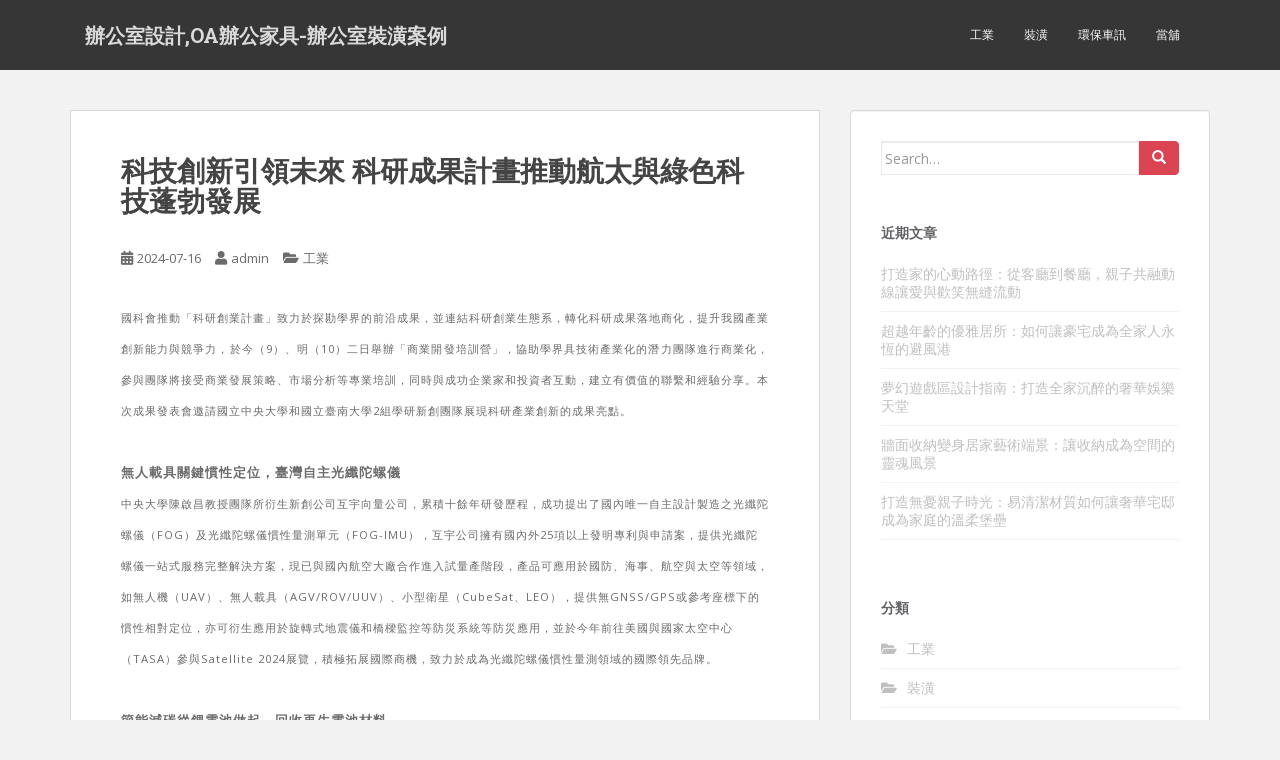

--- FILE ---
content_type: text/html; charset=UTF-8
request_url: https://www.designhy4.com/%E5%B7%A5%E6%A5%AD/%E7%A7%91%E6%8A%80%E5%89%B5%E6%96%B0%E5%BC%95%E9%A0%98%E6%9C%AA%E4%BE%86-%E7%A7%91%E7%A0%94%E6%88%90%E6%9E%9C%E8%A8%88%E7%95%AB%E6%8E%A8%E5%8B%95%E8%88%AA%E5%A4%AA%E8%88%87%E7%B6%A0%E8%89%B2%E7%A7%91/
body_size: 62484
content:
<!doctype html>
<!--[if !IE]>
<html class="no-js non-ie" dir="ltr" lang="zh-TW"> <![endif]-->
<!--[if IE 7 ]>
<html class="no-js ie7" dir="ltr" lang="zh-TW"> <![endif]-->
<!--[if IE 8 ]>
<html class="no-js ie8" dir="ltr" lang="zh-TW"> <![endif]-->
<!--[if IE 9 ]>
<html class="no-js ie9" dir="ltr" lang="zh-TW"> <![endif]-->
<!--[if gt IE 9]><!-->
<html class="no-js" dir="ltr" lang="zh-TW"> <!--<![endif]-->
<head>
<meta charset="UTF-8">
<meta name="viewport" content="width=device-width, initial-scale=1">
<meta name="theme-color" content="">
<link rel="profile" href="http://gmpg.org/xfn/11">

<title>科技創新引領未來 科研成果計畫推動航太與綠色科技蓬勃發展 | 辦公室設計,OA辦公家具-辦公室裝潢案例</title>
	<style>img:is([sizes="auto" i], [sizes^="auto," i]) { contain-intrinsic-size: 3000px 1500px }</style>
	
		<!-- All in One SEO 4.8.5 - aioseo.com -->
	<meta name="robots" content="max-image-preview:large" />
	<meta name="author" content="admin"/>
	<meta name="google-site-verification" content="google343945eb15243d5c.html" />
	<meta name="msvalidate.01" content="F97C2629BB99D44F26461A6FAD35FEB0" />
	<link rel="canonical" href="https://www.designhy4.com/%e5%b7%a5%e6%a5%ad/%e7%a7%91%e6%8a%80%e5%89%b5%e6%96%b0%e5%bc%95%e9%a0%98%e6%9c%aa%e4%be%86-%e7%a7%91%e7%a0%94%e6%88%90%e6%9e%9c%e8%a8%88%e7%95%ab%e6%8e%a8%e5%8b%95%e8%88%aa%e5%a4%aa%e8%88%87%e7%b6%a0%e8%89%b2%e7%a7%91/" />
	<meta name="generator" content="All in One SEO (AIOSEO) 4.8.5" />
		<script type="application/ld+json" class="aioseo-schema">
			{"@context":"https:\/\/schema.org","@graph":[{"@type":"Article","@id":"https:\/\/www.designhy4.com\/%e5%b7%a5%e6%a5%ad\/%e7%a7%91%e6%8a%80%e5%89%b5%e6%96%b0%e5%bc%95%e9%a0%98%e6%9c%aa%e4%be%86-%e7%a7%91%e7%a0%94%e6%88%90%e6%9e%9c%e8%a8%88%e7%95%ab%e6%8e%a8%e5%8b%95%e8%88%aa%e5%a4%aa%e8%88%87%e7%b6%a0%e8%89%b2%e7%a7%91\/#article","name":"\u79d1\u6280\u5275\u65b0\u5f15\u9818\u672a\u4f86 \u79d1\u7814\u6210\u679c\u8a08\u756b\u63a8\u52d5\u822a\u592a\u8207\u7da0\u8272\u79d1\u6280\u84ec\u52c3\u767c\u5c55 | \u8fa6\u516c\u5ba4\u8a2d\u8a08,OA\u8fa6\u516c\u5bb6\u5177-\u8fa6\u516c\u5ba4\u88dd\u6f62\u6848\u4f8b","headline":"\u79d1\u6280\u5275\u65b0\u5f15\u9818\u672a\u4f86 \u79d1\u7814\u6210\u679c\u8a08\u756b\u63a8\u52d5\u822a\u592a\u8207\u7da0\u8272\u79d1\u6280\u84ec\u52c3\u767c\u5c55","author":{"@id":"https:\/\/www.designhy4.com\/author\/admin\/#author"},"publisher":{"@id":"https:\/\/www.designhy4.com\/#organization"},"datePublished":"2024-07-16T14:33:07+08:00","dateModified":"2024-07-16T14:33:07+08:00","inLanguage":"zh-TW","mainEntityOfPage":{"@id":"https:\/\/www.designhy4.com\/%e5%b7%a5%e6%a5%ad\/%e7%a7%91%e6%8a%80%e5%89%b5%e6%96%b0%e5%bc%95%e9%a0%98%e6%9c%aa%e4%be%86-%e7%a7%91%e7%a0%94%e6%88%90%e6%9e%9c%e8%a8%88%e7%95%ab%e6%8e%a8%e5%8b%95%e8%88%aa%e5%a4%aa%e8%88%87%e7%b6%a0%e8%89%b2%e7%a7%91\/#webpage"},"isPartOf":{"@id":"https:\/\/www.designhy4.com\/%e5%b7%a5%e6%a5%ad\/%e7%a7%91%e6%8a%80%e5%89%b5%e6%96%b0%e5%bc%95%e9%a0%98%e6%9c%aa%e4%be%86-%e7%a7%91%e7%a0%94%e6%88%90%e6%9e%9c%e8%a8%88%e7%95%ab%e6%8e%a8%e5%8b%95%e8%88%aa%e5%a4%aa%e8%88%87%e7%b6%a0%e8%89%b2%e7%a7%91\/#webpage"},"articleSection":"\u5de5\u696d"},{"@type":"BreadcrumbList","@id":"https:\/\/www.designhy4.com\/%e5%b7%a5%e6%a5%ad\/%e7%a7%91%e6%8a%80%e5%89%b5%e6%96%b0%e5%bc%95%e9%a0%98%e6%9c%aa%e4%be%86-%e7%a7%91%e7%a0%94%e6%88%90%e6%9e%9c%e8%a8%88%e7%95%ab%e6%8e%a8%e5%8b%95%e8%88%aa%e5%a4%aa%e8%88%87%e7%b6%a0%e8%89%b2%e7%a7%91\/#breadcrumblist","itemListElement":[{"@type":"ListItem","@id":"https:\/\/www.designhy4.com#listItem","position":1,"name":"Home","item":"https:\/\/www.designhy4.com","nextItem":{"@type":"ListItem","@id":"https:\/\/www.designhy4.com\/category\/%e5%b7%a5%e6%a5%ad\/#listItem","name":"\u5de5\u696d"}},{"@type":"ListItem","@id":"https:\/\/www.designhy4.com\/category\/%e5%b7%a5%e6%a5%ad\/#listItem","position":2,"name":"\u5de5\u696d","item":"https:\/\/www.designhy4.com\/category\/%e5%b7%a5%e6%a5%ad\/","nextItem":{"@type":"ListItem","@id":"https:\/\/www.designhy4.com\/%e5%b7%a5%e6%a5%ad\/%e7%a7%91%e6%8a%80%e5%89%b5%e6%96%b0%e5%bc%95%e9%a0%98%e6%9c%aa%e4%be%86-%e7%a7%91%e7%a0%94%e6%88%90%e6%9e%9c%e8%a8%88%e7%95%ab%e6%8e%a8%e5%8b%95%e8%88%aa%e5%a4%aa%e8%88%87%e7%b6%a0%e8%89%b2%e7%a7%91\/#listItem","name":"\u79d1\u6280\u5275\u65b0\u5f15\u9818\u672a\u4f86 \u79d1\u7814\u6210\u679c\u8a08\u756b\u63a8\u52d5\u822a\u592a\u8207\u7da0\u8272\u79d1\u6280\u84ec\u52c3\u767c\u5c55"},"previousItem":{"@type":"ListItem","@id":"https:\/\/www.designhy4.com#listItem","name":"Home"}},{"@type":"ListItem","@id":"https:\/\/www.designhy4.com\/%e5%b7%a5%e6%a5%ad\/%e7%a7%91%e6%8a%80%e5%89%b5%e6%96%b0%e5%bc%95%e9%a0%98%e6%9c%aa%e4%be%86-%e7%a7%91%e7%a0%94%e6%88%90%e6%9e%9c%e8%a8%88%e7%95%ab%e6%8e%a8%e5%8b%95%e8%88%aa%e5%a4%aa%e8%88%87%e7%b6%a0%e8%89%b2%e7%a7%91\/#listItem","position":3,"name":"\u79d1\u6280\u5275\u65b0\u5f15\u9818\u672a\u4f86 \u79d1\u7814\u6210\u679c\u8a08\u756b\u63a8\u52d5\u822a\u592a\u8207\u7da0\u8272\u79d1\u6280\u84ec\u52c3\u767c\u5c55","previousItem":{"@type":"ListItem","@id":"https:\/\/www.designhy4.com\/category\/%e5%b7%a5%e6%a5%ad\/#listItem","name":"\u5de5\u696d"}}]},{"@type":"Organization","@id":"https:\/\/www.designhy4.com\/#organization","name":"\u8fa6\u516c\u5ba4\u8a2d\u8a08,OA\u8fa6\u516c\u5bb6\u5177-\u8fa6\u516c\u5ba4\u88dd\u6f62\u6848\u4f8b","description":"\u591a\u5e74\u8fa6\u516c\u88dd\u6f62\u7d93\u9a57\uff0cOA\u8a2d\u8a08\u3001\u8fa6\u516c\u7d71\u5305\u5de5\u7a0b\u3001\u5be6\u6728\u5730\u677f\u3001\u7cfb\u7d71\u6ac3\u3001\u8fa6\u516c\u5ba4\u7a7a\u9593\u8a2d\u8a08\uff0c\u63d0\u5347\u8fa6\u516c\u5ba4\u7a7a\u9593\u8212\u9069\u5ea6\u3001\u5de5\u4f5c\u6548\u7387\uff01\u4f30\u50f9\u55ae\u689d\u5217\u660e\u7d30\uff0c\u4e0d\u4e82\u52a0\u50f9","url":"https:\/\/www.designhy4.com\/"},{"@type":"Person","@id":"https:\/\/www.designhy4.com\/author\/admin\/#author","url":"https:\/\/www.designhy4.com\/author\/admin\/","name":"admin","image":{"@type":"ImageObject","@id":"https:\/\/www.designhy4.com\/%e5%b7%a5%e6%a5%ad\/%e7%a7%91%e6%8a%80%e5%89%b5%e6%96%b0%e5%bc%95%e9%a0%98%e6%9c%aa%e4%be%86-%e7%a7%91%e7%a0%94%e6%88%90%e6%9e%9c%e8%a8%88%e7%95%ab%e6%8e%a8%e5%8b%95%e8%88%aa%e5%a4%aa%e8%88%87%e7%b6%a0%e8%89%b2%e7%a7%91\/#authorImage","url":"https:\/\/secure.gravatar.com\/avatar\/5bcff76f0f91292986607420cb4a19f9992d4f15d5f7d229a1c1943010640e9e?s=96&d=mm&r=g","width":96,"height":96,"caption":"admin"}},{"@type":"WebPage","@id":"https:\/\/www.designhy4.com\/%e5%b7%a5%e6%a5%ad\/%e7%a7%91%e6%8a%80%e5%89%b5%e6%96%b0%e5%bc%95%e9%a0%98%e6%9c%aa%e4%be%86-%e7%a7%91%e7%a0%94%e6%88%90%e6%9e%9c%e8%a8%88%e7%95%ab%e6%8e%a8%e5%8b%95%e8%88%aa%e5%a4%aa%e8%88%87%e7%b6%a0%e8%89%b2%e7%a7%91\/#webpage","url":"https:\/\/www.designhy4.com\/%e5%b7%a5%e6%a5%ad\/%e7%a7%91%e6%8a%80%e5%89%b5%e6%96%b0%e5%bc%95%e9%a0%98%e6%9c%aa%e4%be%86-%e7%a7%91%e7%a0%94%e6%88%90%e6%9e%9c%e8%a8%88%e7%95%ab%e6%8e%a8%e5%8b%95%e8%88%aa%e5%a4%aa%e8%88%87%e7%b6%a0%e8%89%b2%e7%a7%91\/","name":"\u79d1\u6280\u5275\u65b0\u5f15\u9818\u672a\u4f86 \u79d1\u7814\u6210\u679c\u8a08\u756b\u63a8\u52d5\u822a\u592a\u8207\u7da0\u8272\u79d1\u6280\u84ec\u52c3\u767c\u5c55 | \u8fa6\u516c\u5ba4\u8a2d\u8a08,OA\u8fa6\u516c\u5bb6\u5177-\u8fa6\u516c\u5ba4\u88dd\u6f62\u6848\u4f8b","inLanguage":"zh-TW","isPartOf":{"@id":"https:\/\/www.designhy4.com\/#website"},"breadcrumb":{"@id":"https:\/\/www.designhy4.com\/%e5%b7%a5%e6%a5%ad\/%e7%a7%91%e6%8a%80%e5%89%b5%e6%96%b0%e5%bc%95%e9%a0%98%e6%9c%aa%e4%be%86-%e7%a7%91%e7%a0%94%e6%88%90%e6%9e%9c%e8%a8%88%e7%95%ab%e6%8e%a8%e5%8b%95%e8%88%aa%e5%a4%aa%e8%88%87%e7%b6%a0%e8%89%b2%e7%a7%91\/#breadcrumblist"},"author":{"@id":"https:\/\/www.designhy4.com\/author\/admin\/#author"},"creator":{"@id":"https:\/\/www.designhy4.com\/author\/admin\/#author"},"datePublished":"2024-07-16T14:33:07+08:00","dateModified":"2024-07-16T14:33:07+08:00"},{"@type":"WebSite","@id":"https:\/\/www.designhy4.com\/#website","url":"https:\/\/www.designhy4.com\/","name":"\u8fa6\u516c\u5ba4\u8a2d\u8a08,OA\u8fa6\u516c\u5bb6\u5177-\u8fa6\u516c\u5ba4\u88dd\u6f62\u6848\u4f8b","description":"\u591a\u5e74\u8fa6\u516c\u88dd\u6f62\u7d93\u9a57\uff0cOA\u8a2d\u8a08\u3001\u8fa6\u516c\u7d71\u5305\u5de5\u7a0b\u3001\u5be6\u6728\u5730\u677f\u3001\u7cfb\u7d71\u6ac3\u3001\u8fa6\u516c\u5ba4\u7a7a\u9593\u8a2d\u8a08\uff0c\u63d0\u5347\u8fa6\u516c\u5ba4\u7a7a\u9593\u8212\u9069\u5ea6\u3001\u5de5\u4f5c\u6548\u7387\uff01\u4f30\u50f9\u55ae\u689d\u5217\u660e\u7d30\uff0c\u4e0d\u4e82\u52a0\u50f9","inLanguage":"zh-TW","publisher":{"@id":"https:\/\/www.designhy4.com\/#organization"}}]}
		</script>
		<!-- All in One SEO -->

<link rel='dns-prefetch' href='//fonts.googleapis.com' />
<link rel="alternate" type="application/rss+xml" title="訂閱《辦公室設計,OA辦公家具-辦公室裝潢案例》&raquo; 資訊提供" href="https://www.designhy4.com/feed/" />
<script type="text/javascript">
/* <![CDATA[ */
window._wpemojiSettings = {"baseUrl":"https:\/\/s.w.org\/images\/core\/emoji\/16.0.1\/72x72\/","ext":".png","svgUrl":"https:\/\/s.w.org\/images\/core\/emoji\/16.0.1\/svg\/","svgExt":".svg","source":{"concatemoji":"https:\/\/www.designhy4.com\/wp-includes\/js\/wp-emoji-release.min.js?ver=6.8.3"}};
/*! This file is auto-generated */
!function(s,n){var o,i,e;function c(e){try{var t={supportTests:e,timestamp:(new Date).valueOf()};sessionStorage.setItem(o,JSON.stringify(t))}catch(e){}}function p(e,t,n){e.clearRect(0,0,e.canvas.width,e.canvas.height),e.fillText(t,0,0);var t=new Uint32Array(e.getImageData(0,0,e.canvas.width,e.canvas.height).data),a=(e.clearRect(0,0,e.canvas.width,e.canvas.height),e.fillText(n,0,0),new Uint32Array(e.getImageData(0,0,e.canvas.width,e.canvas.height).data));return t.every(function(e,t){return e===a[t]})}function u(e,t){e.clearRect(0,0,e.canvas.width,e.canvas.height),e.fillText(t,0,0);for(var n=e.getImageData(16,16,1,1),a=0;a<n.data.length;a++)if(0!==n.data[a])return!1;return!0}function f(e,t,n,a){switch(t){case"flag":return n(e,"\ud83c\udff3\ufe0f\u200d\u26a7\ufe0f","\ud83c\udff3\ufe0f\u200b\u26a7\ufe0f")?!1:!n(e,"\ud83c\udde8\ud83c\uddf6","\ud83c\udde8\u200b\ud83c\uddf6")&&!n(e,"\ud83c\udff4\udb40\udc67\udb40\udc62\udb40\udc65\udb40\udc6e\udb40\udc67\udb40\udc7f","\ud83c\udff4\u200b\udb40\udc67\u200b\udb40\udc62\u200b\udb40\udc65\u200b\udb40\udc6e\u200b\udb40\udc67\u200b\udb40\udc7f");case"emoji":return!a(e,"\ud83e\udedf")}return!1}function g(e,t,n,a){var r="undefined"!=typeof WorkerGlobalScope&&self instanceof WorkerGlobalScope?new OffscreenCanvas(300,150):s.createElement("canvas"),o=r.getContext("2d",{willReadFrequently:!0}),i=(o.textBaseline="top",o.font="600 32px Arial",{});return e.forEach(function(e){i[e]=t(o,e,n,a)}),i}function t(e){var t=s.createElement("script");t.src=e,t.defer=!0,s.head.appendChild(t)}"undefined"!=typeof Promise&&(o="wpEmojiSettingsSupports",i=["flag","emoji"],n.supports={everything:!0,everythingExceptFlag:!0},e=new Promise(function(e){s.addEventListener("DOMContentLoaded",e,{once:!0})}),new Promise(function(t){var n=function(){try{var e=JSON.parse(sessionStorage.getItem(o));if("object"==typeof e&&"number"==typeof e.timestamp&&(new Date).valueOf()<e.timestamp+604800&&"object"==typeof e.supportTests)return e.supportTests}catch(e){}return null}();if(!n){if("undefined"!=typeof Worker&&"undefined"!=typeof OffscreenCanvas&&"undefined"!=typeof URL&&URL.createObjectURL&&"undefined"!=typeof Blob)try{var e="postMessage("+g.toString()+"("+[JSON.stringify(i),f.toString(),p.toString(),u.toString()].join(",")+"));",a=new Blob([e],{type:"text/javascript"}),r=new Worker(URL.createObjectURL(a),{name:"wpTestEmojiSupports"});return void(r.onmessage=function(e){c(n=e.data),r.terminate(),t(n)})}catch(e){}c(n=g(i,f,p,u))}t(n)}).then(function(e){for(var t in e)n.supports[t]=e[t],n.supports.everything=n.supports.everything&&n.supports[t],"flag"!==t&&(n.supports.everythingExceptFlag=n.supports.everythingExceptFlag&&n.supports[t]);n.supports.everythingExceptFlag=n.supports.everythingExceptFlag&&!n.supports.flag,n.DOMReady=!1,n.readyCallback=function(){n.DOMReady=!0}}).then(function(){return e}).then(function(){var e;n.supports.everything||(n.readyCallback(),(e=n.source||{}).concatemoji?t(e.concatemoji):e.wpemoji&&e.twemoji&&(t(e.twemoji),t(e.wpemoji)))}))}((window,document),window._wpemojiSettings);
/* ]]> */
</script>
<style id='wp-emoji-styles-inline-css' type='text/css'>

	img.wp-smiley, img.emoji {
		display: inline !important;
		border: none !important;
		box-shadow: none !important;
		height: 1em !important;
		width: 1em !important;
		margin: 0 0.07em !important;
		vertical-align: -0.1em !important;
		background: none !important;
		padding: 0 !important;
	}
</style>
<link rel='stylesheet' id='wp-block-library-css' href='https://www.designhy4.com/wp-includes/css/dist/block-library/style.min.css?ver=6.8.3' type='text/css' media='all' />
<style id='classic-theme-styles-inline-css' type='text/css'>
/*! This file is auto-generated */
.wp-block-button__link{color:#fff;background-color:#32373c;border-radius:9999px;box-shadow:none;text-decoration:none;padding:calc(.667em + 2px) calc(1.333em + 2px);font-size:1.125em}.wp-block-file__button{background:#32373c;color:#fff;text-decoration:none}
</style>
<style id='global-styles-inline-css' type='text/css'>
:root{--wp--preset--aspect-ratio--square: 1;--wp--preset--aspect-ratio--4-3: 4/3;--wp--preset--aspect-ratio--3-4: 3/4;--wp--preset--aspect-ratio--3-2: 3/2;--wp--preset--aspect-ratio--2-3: 2/3;--wp--preset--aspect-ratio--16-9: 16/9;--wp--preset--aspect-ratio--9-16: 9/16;--wp--preset--color--black: #000000;--wp--preset--color--cyan-bluish-gray: #abb8c3;--wp--preset--color--white: #ffffff;--wp--preset--color--pale-pink: #f78da7;--wp--preset--color--vivid-red: #cf2e2e;--wp--preset--color--luminous-vivid-orange: #ff6900;--wp--preset--color--luminous-vivid-amber: #fcb900;--wp--preset--color--light-green-cyan: #7bdcb5;--wp--preset--color--vivid-green-cyan: #00d084;--wp--preset--color--pale-cyan-blue: #8ed1fc;--wp--preset--color--vivid-cyan-blue: #0693e3;--wp--preset--color--vivid-purple: #9b51e0;--wp--preset--gradient--vivid-cyan-blue-to-vivid-purple: linear-gradient(135deg,rgba(6,147,227,1) 0%,rgb(155,81,224) 100%);--wp--preset--gradient--light-green-cyan-to-vivid-green-cyan: linear-gradient(135deg,rgb(122,220,180) 0%,rgb(0,208,130) 100%);--wp--preset--gradient--luminous-vivid-amber-to-luminous-vivid-orange: linear-gradient(135deg,rgba(252,185,0,1) 0%,rgba(255,105,0,1) 100%);--wp--preset--gradient--luminous-vivid-orange-to-vivid-red: linear-gradient(135deg,rgba(255,105,0,1) 0%,rgb(207,46,46) 100%);--wp--preset--gradient--very-light-gray-to-cyan-bluish-gray: linear-gradient(135deg,rgb(238,238,238) 0%,rgb(169,184,195) 100%);--wp--preset--gradient--cool-to-warm-spectrum: linear-gradient(135deg,rgb(74,234,220) 0%,rgb(151,120,209) 20%,rgb(207,42,186) 40%,rgb(238,44,130) 60%,rgb(251,105,98) 80%,rgb(254,248,76) 100%);--wp--preset--gradient--blush-light-purple: linear-gradient(135deg,rgb(255,206,236) 0%,rgb(152,150,240) 100%);--wp--preset--gradient--blush-bordeaux: linear-gradient(135deg,rgb(254,205,165) 0%,rgb(254,45,45) 50%,rgb(107,0,62) 100%);--wp--preset--gradient--luminous-dusk: linear-gradient(135deg,rgb(255,203,112) 0%,rgb(199,81,192) 50%,rgb(65,88,208) 100%);--wp--preset--gradient--pale-ocean: linear-gradient(135deg,rgb(255,245,203) 0%,rgb(182,227,212) 50%,rgb(51,167,181) 100%);--wp--preset--gradient--electric-grass: linear-gradient(135deg,rgb(202,248,128) 0%,rgb(113,206,126) 100%);--wp--preset--gradient--midnight: linear-gradient(135deg,rgb(2,3,129) 0%,rgb(40,116,252) 100%);--wp--preset--font-size--small: 13px;--wp--preset--font-size--medium: 20px;--wp--preset--font-size--large: 36px;--wp--preset--font-size--x-large: 42px;--wp--preset--spacing--20: 0.44rem;--wp--preset--spacing--30: 0.67rem;--wp--preset--spacing--40: 1rem;--wp--preset--spacing--50: 1.5rem;--wp--preset--spacing--60: 2.25rem;--wp--preset--spacing--70: 3.38rem;--wp--preset--spacing--80: 5.06rem;--wp--preset--shadow--natural: 6px 6px 9px rgba(0, 0, 0, 0.2);--wp--preset--shadow--deep: 12px 12px 50px rgba(0, 0, 0, 0.4);--wp--preset--shadow--sharp: 6px 6px 0px rgba(0, 0, 0, 0.2);--wp--preset--shadow--outlined: 6px 6px 0px -3px rgba(255, 255, 255, 1), 6px 6px rgba(0, 0, 0, 1);--wp--preset--shadow--crisp: 6px 6px 0px rgba(0, 0, 0, 1);}:where(.is-layout-flex){gap: 0.5em;}:where(.is-layout-grid){gap: 0.5em;}body .is-layout-flex{display: flex;}.is-layout-flex{flex-wrap: wrap;align-items: center;}.is-layout-flex > :is(*, div){margin: 0;}body .is-layout-grid{display: grid;}.is-layout-grid > :is(*, div){margin: 0;}:where(.wp-block-columns.is-layout-flex){gap: 2em;}:where(.wp-block-columns.is-layout-grid){gap: 2em;}:where(.wp-block-post-template.is-layout-flex){gap: 1.25em;}:where(.wp-block-post-template.is-layout-grid){gap: 1.25em;}.has-black-color{color: var(--wp--preset--color--black) !important;}.has-cyan-bluish-gray-color{color: var(--wp--preset--color--cyan-bluish-gray) !important;}.has-white-color{color: var(--wp--preset--color--white) !important;}.has-pale-pink-color{color: var(--wp--preset--color--pale-pink) !important;}.has-vivid-red-color{color: var(--wp--preset--color--vivid-red) !important;}.has-luminous-vivid-orange-color{color: var(--wp--preset--color--luminous-vivid-orange) !important;}.has-luminous-vivid-amber-color{color: var(--wp--preset--color--luminous-vivid-amber) !important;}.has-light-green-cyan-color{color: var(--wp--preset--color--light-green-cyan) !important;}.has-vivid-green-cyan-color{color: var(--wp--preset--color--vivid-green-cyan) !important;}.has-pale-cyan-blue-color{color: var(--wp--preset--color--pale-cyan-blue) !important;}.has-vivid-cyan-blue-color{color: var(--wp--preset--color--vivid-cyan-blue) !important;}.has-vivid-purple-color{color: var(--wp--preset--color--vivid-purple) !important;}.has-black-background-color{background-color: var(--wp--preset--color--black) !important;}.has-cyan-bluish-gray-background-color{background-color: var(--wp--preset--color--cyan-bluish-gray) !important;}.has-white-background-color{background-color: var(--wp--preset--color--white) !important;}.has-pale-pink-background-color{background-color: var(--wp--preset--color--pale-pink) !important;}.has-vivid-red-background-color{background-color: var(--wp--preset--color--vivid-red) !important;}.has-luminous-vivid-orange-background-color{background-color: var(--wp--preset--color--luminous-vivid-orange) !important;}.has-luminous-vivid-amber-background-color{background-color: var(--wp--preset--color--luminous-vivid-amber) !important;}.has-light-green-cyan-background-color{background-color: var(--wp--preset--color--light-green-cyan) !important;}.has-vivid-green-cyan-background-color{background-color: var(--wp--preset--color--vivid-green-cyan) !important;}.has-pale-cyan-blue-background-color{background-color: var(--wp--preset--color--pale-cyan-blue) !important;}.has-vivid-cyan-blue-background-color{background-color: var(--wp--preset--color--vivid-cyan-blue) !important;}.has-vivid-purple-background-color{background-color: var(--wp--preset--color--vivid-purple) !important;}.has-black-border-color{border-color: var(--wp--preset--color--black) !important;}.has-cyan-bluish-gray-border-color{border-color: var(--wp--preset--color--cyan-bluish-gray) !important;}.has-white-border-color{border-color: var(--wp--preset--color--white) !important;}.has-pale-pink-border-color{border-color: var(--wp--preset--color--pale-pink) !important;}.has-vivid-red-border-color{border-color: var(--wp--preset--color--vivid-red) !important;}.has-luminous-vivid-orange-border-color{border-color: var(--wp--preset--color--luminous-vivid-orange) !important;}.has-luminous-vivid-amber-border-color{border-color: var(--wp--preset--color--luminous-vivid-amber) !important;}.has-light-green-cyan-border-color{border-color: var(--wp--preset--color--light-green-cyan) !important;}.has-vivid-green-cyan-border-color{border-color: var(--wp--preset--color--vivid-green-cyan) !important;}.has-pale-cyan-blue-border-color{border-color: var(--wp--preset--color--pale-cyan-blue) !important;}.has-vivid-cyan-blue-border-color{border-color: var(--wp--preset--color--vivid-cyan-blue) !important;}.has-vivid-purple-border-color{border-color: var(--wp--preset--color--vivid-purple) !important;}.has-vivid-cyan-blue-to-vivid-purple-gradient-background{background: var(--wp--preset--gradient--vivid-cyan-blue-to-vivid-purple) !important;}.has-light-green-cyan-to-vivid-green-cyan-gradient-background{background: var(--wp--preset--gradient--light-green-cyan-to-vivid-green-cyan) !important;}.has-luminous-vivid-amber-to-luminous-vivid-orange-gradient-background{background: var(--wp--preset--gradient--luminous-vivid-amber-to-luminous-vivid-orange) !important;}.has-luminous-vivid-orange-to-vivid-red-gradient-background{background: var(--wp--preset--gradient--luminous-vivid-orange-to-vivid-red) !important;}.has-very-light-gray-to-cyan-bluish-gray-gradient-background{background: var(--wp--preset--gradient--very-light-gray-to-cyan-bluish-gray) !important;}.has-cool-to-warm-spectrum-gradient-background{background: var(--wp--preset--gradient--cool-to-warm-spectrum) !important;}.has-blush-light-purple-gradient-background{background: var(--wp--preset--gradient--blush-light-purple) !important;}.has-blush-bordeaux-gradient-background{background: var(--wp--preset--gradient--blush-bordeaux) !important;}.has-luminous-dusk-gradient-background{background: var(--wp--preset--gradient--luminous-dusk) !important;}.has-pale-ocean-gradient-background{background: var(--wp--preset--gradient--pale-ocean) !important;}.has-electric-grass-gradient-background{background: var(--wp--preset--gradient--electric-grass) !important;}.has-midnight-gradient-background{background: var(--wp--preset--gradient--midnight) !important;}.has-small-font-size{font-size: var(--wp--preset--font-size--small) !important;}.has-medium-font-size{font-size: var(--wp--preset--font-size--medium) !important;}.has-large-font-size{font-size: var(--wp--preset--font-size--large) !important;}.has-x-large-font-size{font-size: var(--wp--preset--font-size--x-large) !important;}
:where(.wp-block-post-template.is-layout-flex){gap: 1.25em;}:where(.wp-block-post-template.is-layout-grid){gap: 1.25em;}
:where(.wp-block-columns.is-layout-flex){gap: 2em;}:where(.wp-block-columns.is-layout-grid){gap: 2em;}
:root :where(.wp-block-pullquote){font-size: 1.5em;line-height: 1.6;}
</style>
<link rel='stylesheet' id='ez-toc-css' href='https://www.designhy4.com/wp-content/plugins/easy-table-of-contents/assets/css/screen.min.css?ver=2.0.75' type='text/css' media='all' />
<style id='ez-toc-inline-css' type='text/css'>
div#ez-toc-container .ez-toc-title {font-size: 120%;}div#ez-toc-container .ez-toc-title {font-weight: 500;}div#ez-toc-container ul li , div#ez-toc-container ul li a {font-size: 95%;}div#ez-toc-container ul li , div#ez-toc-container ul li a {font-weight: 500;}div#ez-toc-container nav ul ul li {font-size: 90%;}
.ez-toc-container-direction {direction: ltr;}.ez-toc-counter ul{counter-reset: item ;}.ez-toc-counter nav ul li a::before {content: counters(item, '.', decimal) '. ';display: inline-block;counter-increment: item;flex-grow: 0;flex-shrink: 0;margin-right: .2em; float: left; }.ez-toc-widget-direction {direction: ltr;}.ez-toc-widget-container ul{counter-reset: item ;}.ez-toc-widget-container nav ul li a::before {content: counters(item, '.', decimal) '. ';display: inline-block;counter-increment: item;flex-grow: 0;flex-shrink: 0;margin-right: .2em; float: left; }
</style>
<link rel='stylesheet' id='sparkling-bootstrap-css' href='https://www.designhy4.com/wp-content/themes/sparkling/assets/css/bootstrap.min.css?ver=6.8.3' type='text/css' media='all' />
<link rel='stylesheet' id='sparkling-icons-css' href='https://www.designhy4.com/wp-content/themes/sparkling/assets/css/fontawesome-all.min.css?ver=5.1.1.' type='text/css' media='all' />
<link rel='stylesheet' id='sparkling-fonts-css' href='//fonts.googleapis.com/css?family=Open+Sans%3A400italic%2C400%2C600%2C700%7CRoboto+Slab%3A400%2C300%2C700&#038;ver=6.8.3' type='text/css' media='all' />
<link rel='stylesheet' id='sparkling-style-css' href='https://www.designhy4.com/wp-content/themes/sparkling/style.css?ver=2.4.2' type='text/css' media='all' />
<script type="text/javascript" src="https://www.designhy4.com/wp-includes/js/jquery/jquery.min.js?ver=3.7.1" id="jquery-core-js"></script>
<script type="text/javascript" src="https://www.designhy4.com/wp-includes/js/jquery/jquery-migrate.min.js?ver=3.4.1" id="jquery-migrate-js"></script>
<script type="text/javascript" src="https://www.designhy4.com/wp-content/themes/sparkling/assets/js/vendor/bootstrap.min.js?ver=6.8.3" id="sparkling-bootstrapjs-js"></script>
<script type="text/javascript" src="https://www.designhy4.com/wp-content/themes/sparkling/assets/js/functions.js?ver=20180503" id="sparkling-functions-js"></script>
<link rel="https://api.w.org/" href="https://www.designhy4.com/wp-json/" /><link rel="alternate" title="JSON" type="application/json" href="https://www.designhy4.com/wp-json/wp/v2/posts/29830" /><link rel="EditURI" type="application/rsd+xml" title="RSD" href="https://www.designhy4.com/xmlrpc.php?rsd" />
<meta name="generator" content="WordPress 6.8.3" />
<link rel='shortlink' href='https://www.designhy4.com/?p=29830' />
<link rel="alternate" title="oEmbed (JSON)" type="application/json+oembed" href="https://www.designhy4.com/wp-json/oembed/1.0/embed?url=https%3A%2F%2Fwww.designhy4.com%2F%25e5%25b7%25a5%25e6%25a5%25ad%2F%25e7%25a7%2591%25e6%258a%2580%25e5%2589%25b5%25e6%2596%25b0%25e5%25bc%2595%25e9%25a0%2598%25e6%259c%25aa%25e4%25be%2586-%25e7%25a7%2591%25e7%25a0%2594%25e6%2588%2590%25e6%259e%259c%25e8%25a8%2588%25e7%2595%25ab%25e6%258e%25a8%25e5%258b%2595%25e8%2588%25aa%25e5%25a4%25aa%25e8%2588%2587%25e7%25b6%25a0%25e8%2589%25b2%25e7%25a7%2591%2F" />
<link rel="alternate" title="oEmbed (XML)" type="text/xml+oembed" href="https://www.designhy4.com/wp-json/oembed/1.0/embed?url=https%3A%2F%2Fwww.designhy4.com%2F%25e5%25b7%25a5%25e6%25a5%25ad%2F%25e7%25a7%2591%25e6%258a%2580%25e5%2589%25b5%25e6%2596%25b0%25e5%25bc%2595%25e9%25a0%2598%25e6%259c%25aa%25e4%25be%2586-%25e7%25a7%2591%25e7%25a0%2594%25e6%2588%2590%25e6%259e%259c%25e8%25a8%2588%25e7%2595%25ab%25e6%258e%25a8%25e5%258b%2595%25e8%2588%25aa%25e5%25a4%25aa%25e8%2588%2587%25e7%25b6%25a0%25e8%2589%25b2%25e7%25a7%2591%2F&#038;format=xml" />
<style type="text/css"></style>		<style type="text/css">
				.navbar > .container .navbar-brand {
			color: #dadada;
		}
		</style>
	
</head>

<body class="wp-singular post-template-default single single-post postid-29830 single-format-standard wp-theme-sparkling">
	<a class="sr-only sr-only-focusable" href="#content">Skip to main content</a>
<div id="page" class="hfeed site">

	<header id="masthead" class="site-header" role="banner">
		<nav class="navbar navbar-default
		" role="navigation">
			<div class="container">
				<div class="row">
					<div class="site-navigation-inner col-sm-12">
						<div class="navbar-header">


														<div id="logo">
															<p class="site-name">																		<a class="navbar-brand" href="https://www.designhy4.com/" title="辦公室設計,OA辦公家具-辦公室裝潢案例" rel="home">辦公室設計,OA辦公家具-辦公室裝潢案例</a>
																</p>																													</div><!-- end of #logo -->

							<button type="button" class="btn navbar-toggle" data-toggle="collapse" data-target=".navbar-ex1-collapse">
								<span class="sr-only">Toggle navigation</span>
								<span class="icon-bar"></span>
								<span class="icon-bar"></span>
								<span class="icon-bar"></span>
							</button>
						</div>



						<div class="collapse navbar-collapse navbar-ex1-collapse"><ul id="menu-menu-1" class="nav navbar-nav"><li id="menu-item-13604" class="menu-item menu-item-type-taxonomy menu-item-object-category current-post-ancestor current-menu-parent current-post-parent menu-item-13604"><a href="https://www.designhy4.com/category/%e5%b7%a5%e6%a5%ad/">工業</a></li>
<li id="menu-item-13607" class="menu-item menu-item-type-taxonomy menu-item-object-category menu-item-13607"><a href="https://www.designhy4.com/category/%e8%a3%9d%e6%bd%a2/">裝潢</a></li>
<li id="menu-item-13605" class="menu-item menu-item-type-taxonomy menu-item-object-category menu-item-13605"><a href="https://www.designhy4.com/category/%e7%92%b0%e4%bf%9d%e8%bb%8a%e8%a8%8a/">環保車訊</a></li>
<li id="menu-item-13606" class="menu-item menu-item-type-taxonomy menu-item-object-category menu-item-13606"><a href="https://www.designhy4.com/category/%e7%95%b6%e8%88%96/">當舖</a></li>
</ul></div>


					</div>
				</div>
			</div>
		</nav><!-- .site-navigation -->
	</header><!-- #masthead -->

	<div id="content" class="site-content">

		<div class="top-section">
								</div>

		<div class="container main-content-area">
						<div class="row side-pull-left">
				<div class="main-content-inner col-sm-12 col-md-8">

	<div id="primary" class="content-area">
		<main id="main" class="site-main" role="main">

		<article id="post-29830" class="post-29830 post type-post status-publish format-standard hentry category-234">
		<div class="post-inner-content">
		<header class="entry-header page-header">

			<h1 class="entry-title ">科技創新引領未來 科研成果計畫推動航太與綠色科技蓬勃發展</h1>

			<div class="entry-meta">
				<span class="posted-on"><i class="fa fa-calendar-alt"></i> <a href="https://www.designhy4.com/%e5%b7%a5%e6%a5%ad/%e7%a7%91%e6%8a%80%e5%89%b5%e6%96%b0%e5%bc%95%e9%a0%98%e6%9c%aa%e4%be%86-%e7%a7%91%e7%a0%94%e6%88%90%e6%9e%9c%e8%a8%88%e7%95%ab%e6%8e%a8%e5%8b%95%e8%88%aa%e5%a4%aa%e8%88%87%e7%b6%a0%e8%89%b2%e7%a7%91/" rel="bookmark"><time class="entry-date published" datetime="2024-07-16T14:33:07+08:00">2024-07-16</time><time class="updated" datetime="2024-07-16T14:33:07+08:00">2024-07-16</time></a></span><span class="byline"> <i class="fa fa-user"></i> <span class="author vcard"><a class="url fn n" href="https://www.designhy4.com/author/admin/">admin</a></span></span>
								<span class="cat-links"><i class="fa fa-folder-open"></i>
				 <a href="https://www.designhy4.com/category/%e5%b7%a5%e6%a5%ad/" rel="category tag">工業</a>				</span>
								
			</div><!-- .entry-meta -->
		</header><!-- .entry-header -->

		<div class="entry-content">
			<div style="margin: 0px;padding: 0px;, sans-serif;font-size: 18.2848px;letter-spacing: 1px;text-align: justify"><span style="font-size: 1.125rem"><span>國科會推動「科研創業計畫」致力於探勘學界的前沿成果，並連結科研創業生態系，轉化科研成果落地商化，提升我國產業創新能力與競爭力，於今（9）、明（10）二日舉辦「商業開發培訓營」，協助學界具技術產業化的潛力團隊進行商業化，參與團隊將接受商業發展策略、市場分析等專業培訓，同時與成功企業家和投資者互動，建立有價值的聯繫和經驗分享。本次成果發表會邀請國立中央大學和國立臺南大學2組學研新創團隊展現科研產業創新的成果亮點。</span></span></div>
<div style="margin: 0px;padding: 0px;, sans-serif;font-size: 18.2848px;letter-spacing: 1px">&nbsp;</div>
<div style="margin: 0px;padding: 0px;, sans-serif;font-size: 18.2848px;letter-spacing: 1px"><span style="font-size: 1.25rem"><strong><span>無人載具關鍵慣性定位，臺灣自主光纖陀螺儀</span></strong></span></div>
<div style="margin: 0px;padding: 0px;, sans-serif;font-size: 18.2848px;letter-spacing: 1px"><span style="font-size: 1.125rem"><span>中央大學陳啟昌教授團隊所衍生新創公司互宇向量公司，累積十餘年研發歷程，成功提出了國內唯一自主設計製造之光纖陀螺儀（FOG）及光纖陀螺儀慣性量測單元（FOG-IMU），互宇公司擁有國內外25項以上發明專利與申請案，提供光纖陀螺儀一站式服務完整解決方案，現已與國內航空大廠合作進入試量產階段，產品可應用於國防、海事、航空與太空等領域，如無人機（UAV）、無人載具（AGV/ROV/UUV）、小型衛星（CubeSat、LEO），提供無GNSS/GPS或參考座標下的慣性相對定位，亦可衍生應用於旋轉式地震儀和橋樑監控等防災系統等防災應用，並於今年前往美國與國家太空中心（TASA）參與Satellite 2024展覽，積極拓展國際商機，致力於成為光纖陀螺儀慣性量測領域的國際領先品牌。</span></span></div>
<div style="margin: 0px;padding: 0px;, sans-serif;font-size: 18.2848px;letter-spacing: 1px">&nbsp;</div>
<div style="margin: 0px;padding: 0px;, sans-serif;font-size: 18.2848px;letter-spacing: 1px"><span style="font-size: 1.25rem"><strong><span>節能減碳從鋰電池做起，回收再生電池材料</span></strong></span></div>
<div style="margin: 0px;padding: 0px;, sans-serif;font-size: 18.2848px;letter-spacing: 1px"><span style="font-size: 1.125rem"><span>臺南大學張家欽教授團隊核心技術亮點為鋰電池的先進完全回收技術，團隊以低能耗、高安全性的專利技術分離鋰電池正、負極材料與電解液，並可高度回收鎳、鈷、銅等金屬，目前電池拆解技術的總回收率已達80%以上，回收後可用於再生鋰電池的正負極材料製作和電解液製程，並應用於備用電池、小型鋰離子電池等市場，且再生材料製作不需使用高溫耗能設備，能從源頭降低生產成本和大幅改善環境汙染問題，解決了電芯製造廠的廢棄物處理難題，同時實現石墨廢棄物的回收再利用，從而達成鋰電池產業的循環經濟。全球動力鋰離子電池需求用量不斷增長，未來將面臨大量除役廢棄之鋰離子電池，團隊的回收技術有助於將有限資源重生再利用，實現鋰離子電池產業的循環經濟模式，達到聯合國的可持續發展目標（SDG12, Responsible Consumption and Production）。</span></span></div>
<div style="margin: 0px;padding: 0px;, sans-serif;font-size: 18.2848px;letter-spacing: 1px">&nbsp;</div>
<div style="margin: 0px;padding: 0px;, sans-serif;font-size: 18.2848px;letter-spacing: 1px"><span style="font-size: 1.25rem"><strong><span>跨部會資源串連 接力陪跑新創團隊</span></strong></span></div>
<div style="margin: 0px;padding: 0px;, sans-serif;font-size: 18.2848px;letter-spacing: 1px"><span style="font-size: 1.125rem"><span>國科會作為科學研究和技術創新的推手，長期發掘學界具商業潛力之前瞻技術成果、串接上下游跨部會資源，建構學界完善創業生態系，建立科研成果創業典範，積極孵化臺灣新創企業，並協助科技新創爭取國際資金與市場，對接全球創業生態圈，擴大臺灣的國際影響力。臺南大學張家欽教授團隊即為一例由國科會交棒經濟部接力支持，攜手構築成產學研新創的生態鏈，加速科研新創團隊達成重要里程碑，推動臺灣產業智慧化和循環永續，展現出創新科技領域的優勢。</span></span></div>
<div style="margin: 0px;padding: 0px;, sans-serif;font-size: 18.2848px;letter-spacing: 1px"><span style="font-size: 1.125rem"><span><br /></span></span></div>
<div style="margin: 0px;padding: 0px;, sans-serif;font-size: 18.2848px;letter-spacing: 1px"><span style="font-size: 1.125rem"><span><br /></span></span></div>
					</div><!-- .entry-content -->

		<footer class="entry-meta">

			
		</footer><!-- .entry-meta -->
	</div>

	
</article><!-- #post-## -->

	<nav class="navigation post-navigation" aria-label="文章">
		<h2 class="screen-reader-text">文章導覽</h2>
		<div class="nav-links"><div class="nav-previous"><a href="https://www.designhy4.com/%e5%b7%a5%e6%a5%ad/%e5%be%b7%e5%9c%8bfalling-walls-lab-%e5%89%b5%e6%96%b0%e6%8c%91%e6%88%b0%e8%b3%bd%e8%87%ba%e5%8c%97%e5%88%9d%e8%b3%bd-%e8%87%ba%e7%81%a3%e5%86%a0%e8%bb%8d-%e5%89%8d%e9%80%b2%e6%9f%8f%e6%9e%97/" rel="prev"><i class="fa fa-chevron-left"></i> <span class="post-title">德國Falling Walls Lab 創新挑戰賽臺北初賽 臺灣冠軍 前進柏林</span></a></div><div class="nav-next"><a href="https://www.designhy4.com/%e5%b7%a5%e6%a5%ad/%e4%ba%ba%e5%b7%a5%e6%99%ba%e6%85%a7%e5%9f%ba%e6%9c%ac%e6%b3%95%e8%8d%89%e6%a1%88%e9%a0%90%e5%91%8a-%e4%bf%83%e9%80%b2%e5%89%b5%e6%96%b0%e5%85%bc%e9%a1%a7%e4%ba%ba%e6%ac%8a%e8%88%87%e9%a2%a8%e9%9a%aa/" rel="next"><span class="post-title">人工智慧基本法草案預告 促進創新兼顧人權與風險 <i class="fa fa-chevron-right"></i></span></a></div></div>
	</nav>
		</main><!-- #main -->
	</div><!-- #primary -->

</div><!-- close .main-content-inner -->
<div id="secondary" class="widget-area col-sm-12 col-md-4" role="complementary">
	<div class="well">
				<aside id="search-2" class="widget widget_search">
<form role="search" method="get" class="form-search" action="https://www.designhy4.com/">
  <div class="input-group">
	  <label class="screen-reader-text" for="s">Search for:</label>
	<input type="text" class="form-control search-query" placeholder="Search&hellip;" value="" name="s" title="Search for:" />
	<span class="input-group-btn">
	  <button type="submit" class="btn btn-default" name="submit" id="searchsubmit" value="Search"><span class="glyphicon glyphicon-search"></span></button>
	</span>
  </div>
</form>
</aside>
		<aside id="recent-posts-2" class="widget widget_recent_entries">
		<h3 class="widget-title">近期文章</h3>
		<ul>
											<li>
					<a href="https://www.designhy4.com/%e8%a3%9d%e6%bd%a2/%e6%89%93%e9%80%a0%e5%ae%b6%e7%9a%84%e5%bf%83%e5%8b%95%e8%b7%af%e5%be%91%ef%bc%9a%e5%be%9e%e5%ae%a2%e5%bb%b3%e5%88%b0%e9%a4%90%e5%bb%b3%ef%bc%8c%e8%a6%aa%e5%ad%90%e5%85%b1%e8%9e%8d%e5%8b%95%e7%b7%9a/">打造家的心動路徑：從客廳到餐廳，親子共融動線讓愛與歡笑無縫流動</a>
									</li>
											<li>
					<a href="https://www.designhy4.com/%e8%a3%9d%e6%bd%a2/%e8%b6%85%e8%b6%8a%e5%b9%b4%e9%bd%a1%e7%9a%84%e5%84%aa%e9%9b%85%e5%b1%85%e6%89%80%ef%bc%9a%e5%a6%82%e4%bd%95%e8%ae%93%e8%b1%aa%e5%ae%85%e6%88%90%e7%82%ba%e5%85%a8%e5%ae%b6%e4%ba%ba%e6%b0%b8%e6%81%86/">超越年齡的優雅居所：如何讓豪宅成為全家人永恆的避風港</a>
									</li>
											<li>
					<a href="https://www.designhy4.com/%e8%a3%9d%e6%bd%a2/%e5%a4%a2%e5%b9%bb%e9%81%8a%e6%88%b2%e5%8d%80%e8%a8%ad%e8%a8%88%e6%8c%87%e5%8d%97%ef%bc%9a%e6%89%93%e9%80%a0%e5%85%a8%e5%ae%b6%e6%b2%89%e9%86%89%e7%9a%84%e5%a5%a2%e8%8f%af%e5%a8%9b%e6%a8%82%e5%a4%a9/">夢幻遊戲區設計指南：打造全家沉醉的奢華娛樂天堂</a>
									</li>
											<li>
					<a href="https://www.designhy4.com/%e8%a3%9d%e6%bd%a2/%e7%89%86%e9%9d%a2%e6%94%b6%e7%b4%8d%e8%ae%8a%e8%ba%ab%e5%b1%85%e5%ae%b6%e8%97%9d%e8%a1%93%e7%ab%af%e6%99%af%ef%bc%9a%e8%ae%93%e6%94%b6%e7%b4%8d%e6%88%90%e7%82%ba%e7%a9%ba%e9%96%93%e7%9a%84%e9%9d%88/">牆面收納變身居家藝術端景：讓收納成為空間的靈魂風景</a>
									</li>
											<li>
					<a href="https://www.designhy4.com/%e8%a3%9d%e6%bd%a2/%e6%89%93%e9%80%a0%e7%84%a1%e6%86%82%e8%a6%aa%e5%ad%90%e6%99%82%e5%85%89%ef%bc%9a%e6%98%93%e6%b8%85%e6%bd%94%e6%9d%90%e8%b3%aa%e5%a6%82%e4%bd%95%e8%ae%93%e5%a5%a2%e8%8f%af%e5%ae%85%e9%82%b8%e6%88%90/">打造無憂親子時光：易清潔材質如何讓奢華宅邸成為家庭的溫柔堡壘</a>
									</li>
					</ul>

		</aside><aside id="categories-2" class="widget widget_categories"><h3 class="widget-title">分類</h3>
			<ul>
					<li class="cat-item cat-item-234"><a href="https://www.designhy4.com/category/%e5%b7%a5%e6%a5%ad/">工業</a>
</li>
	<li class="cat-item cat-item-235"><a href="https://www.designhy4.com/category/%e8%a3%9d%e6%bd%a2/">裝潢</a>
</li>
	<li class="cat-item cat-item-1"><a href="https://www.designhy4.com/category/%e8%a3%9d%e6%bd%a2%e6%94%b9%e9%80%a0/">裝潢改造</a>
</li>
	<li class="cat-item cat-item-7"><a href="https://www.designhy4.com/category/%e8%a3%9d%e6%bd%a2%e8%a8%ad%e8%a8%88/">裝潢設計</a>
</li>
	<li class="cat-item cat-item-4"><a href="https://www.designhy4.com/category/%e8%be%a6%e5%85%ac%e5%ae%a4%e8%a3%9d%e6%bd%a2/">辦公室裝潢</a>
</li>
	<li class="cat-item cat-item-3"><a href="https://www.designhy4.com/category/%e8%be%a6%e5%85%ac%e5%ae%a4%e8%a8%ad%e8%a8%88/">辦公室設計</a>
</li>
			</ul>

			</aside><aside id="tag_cloud-2" class="widget widget_tag_cloud"><h3 class="widget-title">標籤</h3><div class="tagcloud"><a href="https://www.designhy4.com/tag/%e5%8e%9f%e6%9c%a8%e5%9c%b0%e6%9d%bf/" class="tag-cloud-link tag-link-137 tag-link-position-1" style="font-size: 11.319587628866pt;" aria-label="原木地板 (223 個項目)">原木地板</a>
<a href="https://www.designhy4.com/tag/%e5%8f%a4%e5%85%b8%e5%ae%b6%e5%85%b7%e6%8e%a8%e8%96%a6/" class="tag-cloud-link tag-link-54 tag-link-position-2" style="font-size: 15.360824742268pt;" aria-label="古典家具推薦 (421 個項目)">古典家具推薦</a>
<a href="https://www.designhy4.com/tag/%e5%8f%a4%e5%85%b8%e6%b2%99%e7%99%bc/" class="tag-cloud-link tag-link-116 tag-link-position-3" style="font-size: 9.8762886597938pt;" aria-label="古典沙發 (177 個項目)">古典沙發</a>
<a href="https://www.designhy4.com/tag/%e5%8f%a4%e5%85%b8%e6%b2%99%e7%99%bc%e6%8e%a8%e8%96%a6/" class="tag-cloud-link tag-link-121 tag-link-position-4" style="font-size: 9.7319587628866pt;" aria-label="古典沙發推薦 (173 個項目)">古典沙發推薦</a>
<a href="https://www.designhy4.com/tag/%e5%8f%b0%e4%b8%ad%e5%ae%a4%e5%85%a7%e8%a8%ad%e8%a8%88/" class="tag-cloud-link tag-link-75 tag-link-position-5" style="font-size: 19.40206185567pt;" aria-label="台中室內設計 (820 個項目)">台中室內設計</a>
<a href="https://www.designhy4.com/tag/%e5%8f%b0%e4%b8%ad%e5%ae%a4%e5%85%a7%e8%a8%ad%e8%a8%88%e5%85%ac%e5%8f%b8/" class="tag-cloud-link tag-link-76 tag-link-position-6" style="font-size: 14.350515463918pt;" aria-label="台中室內設計公司 (364 個項目)">台中室內設計公司</a>
<a href="https://www.designhy4.com/tag/%e5%8f%b0%e4%b8%ad%e5%ae%a4%e5%85%a7%e8%a8%ad%e8%a8%88%e5%b8%ab/" class="tag-cloud-link tag-link-113 tag-link-position-7" style="font-size: 14.494845360825pt;" aria-label="台中室內設計師 (371 個項目)">台中室內設計師</a>
<a href="https://www.designhy4.com/tag/%e5%8f%b0%e4%b8%ad%e5%ae%a4%e5%85%a7%e8%a8%ad%e8%a8%88%e6%8e%a8%e8%96%a6/" class="tag-cloud-link tag-link-47 tag-link-position-8" style="font-size: 14.350515463918pt;" aria-label="台中室內設計推薦 (364 個項目)">台中室內設計推薦</a>
<a href="https://www.designhy4.com/tag/%e5%8f%b0%e5%8c%97%e5%ae%a4%e5%85%a7%e8%a8%ad%e8%a8%88/" class="tag-cloud-link tag-link-187 tag-link-position-9" style="font-size: 10.309278350515pt;" aria-label="台北室內設計 (190 個項目)">台北室內設計</a>
<a href="https://www.designhy4.com/tag/%e5%9c%b0%e6%9d%bf%e6%96%bd%e5%b7%a5/" class="tag-cloud-link tag-link-74 tag-link-position-10" style="font-size: 17.237113402062pt;" aria-label="地板施工 (579 個項目)">地板施工</a>
<a href="https://www.designhy4.com/tag/%e5%ae%a2%e8%a3%bd%e5%8c%96%e6%b2%99%e7%99%bc/" class="tag-cloud-link tag-link-120 tag-link-position-11" style="font-size: 9.7319587628866pt;" aria-label="客製化沙發 (173 個項目)">客製化沙發</a>
<a href="https://www.designhy4.com/tag/%e5%ae%a2%e8%a3%bd%e5%8c%96%e6%b2%99%e7%99%bc%e6%8e%a8%e8%96%a6/" class="tag-cloud-link tag-link-124 tag-link-position-12" style="font-size: 9.7319587628866pt;" aria-label="客製化沙發推薦 (173 個項目)">客製化沙發推薦</a>
<a href="https://www.designhy4.com/tag/%e5%ae%a4%e5%85%a7%e8%a8%ad%e8%a8%88/" class="tag-cloud-link tag-link-114 tag-link-position-13" style="font-size: 8pt;" aria-label="室內設計 (132 個項目)">室內設計</a>
<a href="https://www.designhy4.com/tag/%e5%ae%b6%e5%85%b7%e5%b7%a5%e5%bb%a0%e6%8e%a8%e8%96%a6/" class="tag-cloud-link tag-link-66 tag-link-position-14" style="font-size: 15.505154639175pt;" aria-label="家具工廠推薦 (431 個項目)">家具工廠推薦</a>
<a href="https://www.designhy4.com/tag/%e5%ae%b6%e5%85%b7%e8%a8%82%e8%a3%bd%e5%b7%a5%e5%bb%a0%e6%8e%a8%e8%96%a6/" class="tag-cloud-link tag-link-69 tag-link-position-15" style="font-size: 15.360824742268pt;" aria-label="家具訂製工廠推薦 (427 個項目)">家具訂製工廠推薦</a>
<a href="https://www.designhy4.com/tag/%e5%ae%b6%e5%85%b7%e8%a8%82%e8%a3%bd%e6%8e%a8%e8%96%a6/" class="tag-cloud-link tag-link-56 tag-link-position-16" style="font-size: 14.783505154639pt;" aria-label="家具訂製推薦 (388 個項目)">家具訂製推薦</a>
<a href="https://www.designhy4.com/tag/%e5%af%a6%e6%9c%a8%e5%9c%b0%e6%9d%bf/" class="tag-cloud-link tag-link-72 tag-link-position-17" style="font-size: 22pt;" aria-label="實木地板 (1,243 個項目)">實木地板</a>
<a href="https://www.designhy4.com/tag/%e5%b9%b8%e7%a6%8f%e7%a9%ba%e9%96%93/" class="tag-cloud-link tag-link-189 tag-link-position-18" style="font-size: 8.8659793814433pt;" aria-label="幸福空間 (151 個項目)">幸福空間</a>
<a href="https://www.designhy4.com/tag/%e5%ba%8a%e5%a2%8a/" class="tag-cloud-link tag-link-213 tag-link-position-19" style="font-size: 15.360824742268pt;" aria-label="床墊 (426 個項目)">床墊</a>
<a href="https://www.designhy4.com/tag/%e5%be%a9%e5%88%bb%e5%ae%b6%e5%85%b7%e6%8e%a8%e8%96%a6/" class="tag-cloud-link tag-link-67 tag-link-position-20" style="font-size: 15.79381443299pt;" aria-label="復刻家具推薦 (454 個項目)">復刻家具推薦</a>
<a href="https://www.designhy4.com/tag/%e6%89%8b%e5%b7%a5%e6%b2%99%e7%99%bc/" class="tag-cloud-link tag-link-115 tag-link-position-21" style="font-size: 9.8762886597938pt;" aria-label="手工沙發 (177 個項目)">手工沙發</a>
<a href="https://www.designhy4.com/tag/%e6%89%8b%e5%b7%a5%e6%b2%99%e7%99%bc%e6%8e%a8%e8%96%a6/" class="tag-cloud-link tag-link-119 tag-link-position-22" style="font-size: 9.8762886597938pt;" aria-label="手工沙發推薦 (177 個項目)">手工沙發推薦</a>
<a href="https://www.designhy4.com/tag/%e6%9c%a8%e5%9c%b0%e6%9d%bf/" class="tag-cloud-link tag-link-73 tag-link-position-23" style="font-size: 16.948453608247pt;" aria-label="木地板 (548 個項目)">木地板</a>
<a href="https://www.designhy4.com/tag/%e6%9c%a8%e5%9c%b0%e6%9d%bf%e6%96%bd%e5%b7%a5/" class="tag-cloud-link tag-link-112 tag-link-position-24" style="font-size: 10.742268041237pt;" aria-label="木地板施工 (202 個項目)">木地板施工</a>
<a href="https://www.designhy4.com/tag/%e6%9c%a8%e8%b3%aa%e5%9c%b0%e6%9d%bf/" class="tag-cloud-link tag-link-49 tag-link-position-25" style="font-size: 18.247422680412pt;" aria-label="木質地板 (675 個項目)">木質地板</a>
<a href="https://www.designhy4.com/tag/%e6%9f%9a%e6%9c%a8%e5%9c%b0%e6%9d%bf/" class="tag-cloud-link tag-link-24 tag-link-position-26" style="font-size: 18.969072164948pt;" aria-label="柚木地板 (753 個項目)">柚木地板</a>
<a href="https://www.designhy4.com/tag/%e6%a1%83%e5%9c%92%e5%ae%a4%e5%85%a7%e8%a8%ad%e8%a8%88/" class="tag-cloud-link tag-link-190 tag-link-position-27" style="font-size: 8.8659793814433pt;" aria-label="桃園室內設計 (151 個項目)">桃園室內設計</a>
<a href="https://www.designhy4.com/tag/%e6%b2%99%e7%99%bc/" class="tag-cloud-link tag-link-215 tag-link-position-28" style="font-size: 14.061855670103pt;" aria-label="沙發 (343 個項目)">沙發</a>
<a href="https://www.designhy4.com/tag/%e6%b2%99%e7%99%bc%e4%bf%ae%e7%90%86/" class="tag-cloud-link tag-link-183 tag-link-position-29" style="font-size: 21.134020618557pt;" aria-label="沙發修理 (1,061 個項目)">沙發修理</a>
<a href="https://www.designhy4.com/tag/%e6%b2%99%e7%99%bc%e5%b7%a5%e5%bb%a0/" class="tag-cloud-link tag-link-117 tag-link-position-30" style="font-size: 9.8762886597938pt;" aria-label="沙發工廠 (177 個項目)">沙發工廠</a>
<a href="https://www.designhy4.com/tag/%e6%b2%99%e7%99%bc%e5%b7%a5%e5%bb%a0%e6%8e%a8%e8%96%a6/" class="tag-cloud-link tag-link-123 tag-link-position-31" style="font-size: 9.8762886597938pt;" aria-label="沙發工廠推薦 (175 個項目)">沙發工廠推薦</a>
<a href="https://www.designhy4.com/tag/%e6%b2%99%e7%99%bc%e6%8f%9b%e7%9a%ae/" class="tag-cloud-link tag-link-184 tag-link-position-32" style="font-size: 21.711340206186pt;" aria-label="沙發換皮 (1,168 個項目)">沙發換皮</a>
<a href="https://www.designhy4.com/tag/%e6%b2%99%e7%99%bc%e8%a8%82%e5%81%9a/" class="tag-cloud-link tag-link-122 tag-link-position-33" style="font-size: 9.8762886597938pt;" aria-label="沙發訂做 (175 個項目)">沙發訂做</a>
<a href="https://www.designhy4.com/tag/%e6%b2%99%e7%99%bc%e8%a8%82%e5%81%9a%e6%8e%a8%e8%96%a6/" class="tag-cloud-link tag-link-118 tag-link-position-34" style="font-size: 9.8762886597938pt;" aria-label="沙發訂做推薦 (177 個項目)">沙發訂做推薦</a>
<a href="https://www.designhy4.com/tag/%e6%b5%b7%e5%b3%b6%e5%9e%8b%e6%9c%a8%e5%9c%b0%e6%9d%bf/" class="tag-cloud-link tag-link-51 tag-link-position-35" style="font-size: 21.278350515464pt;" aria-label="海島型木地板 (1,105 個項目)">海島型木地板</a>
<a href="https://www.designhy4.com/tag/%e8%a8%ad%e8%a8%88%e5%b8%ab/" class="tag-cloud-link tag-link-186 tag-link-position-36" style="font-size: 8.8659793814433pt;" aria-label="設計師 (152 個項目)">設計師</a>
<a href="https://www.designhy4.com/tag/%e8%b6%85%e8%80%90%e7%a3%a8%e6%9c%a8%e5%9c%b0%e6%9d%bf/" class="tag-cloud-link tag-link-25 tag-link-position-37" style="font-size: 21.422680412371pt;" aria-label="超耐磨木地板 (1,109 個項目)">超耐磨木地板</a>
<a href="https://www.designhy4.com/tag/%e9%90%b5%e7%aa%97/" class="tag-cloud-link tag-link-136 tag-link-position-38" style="font-size: 11.896907216495pt;" aria-label="鐵窗 (242 個項目)">鐵窗</a>
<a href="https://www.designhy4.com/tag/%e9%9a%94%e9%9f%b3%e9%98%b2%e7%81%ab%e5%b7%a5%e7%a8%8b/" class="tag-cloud-link tag-link-182 tag-link-position-39" style="font-size: 12.762886597938pt;" aria-label="隔音防火工程 (279 個項目)">隔音防火工程</a>
<a href="https://www.designhy4.com/tag/%e9%9a%b1%e5%bd%a2%e9%90%b5%e7%aa%97/" class="tag-cloud-link tag-link-77 tag-link-position-40" style="font-size: 19.113402061856pt;" aria-label="隱形鐵窗 (780 個項目)">隱形鐵窗</a>
<a href="https://www.designhy4.com/tag/%e9%a6%ac%e8%b3%bd%e5%85%8b/" class="tag-cloud-link tag-link-126 tag-link-position-41" style="font-size: 10.886597938144pt;" aria-label="馬賽克 (208 個項目)">馬賽克</a>
<a href="https://www.designhy4.com/tag/%e9%a6%ac%e8%b3%bd%e5%85%8b%e6%8b%bc%e8%b2%bc/" class="tag-cloud-link tag-link-55 tag-link-position-42" style="font-size: 15.072164948454pt;" aria-label="馬賽克拼貼 (402 個項目)">馬賽克拼貼</a>
<a href="https://www.designhy4.com/tag/%e9%a6%ac%e8%b3%bd%e5%85%8b%e7%93%b7%e7%a3%9a/" class="tag-cloud-link tag-link-93 tag-link-position-43" style="font-size: 13.19587628866pt;" aria-label="馬賽克瓷磚 (302 個項目)">馬賽克瓷磚</a>
<a href="https://www.designhy4.com/tag/%e9%a6%ac%e8%b3%bd%e5%85%8b%e7%a3%81%e7%a3%9a/" class="tag-cloud-link tag-link-92 tag-link-position-44" style="font-size: 14.927835051546pt;" aria-label="馬賽克磁磚 (398 個項目)">馬賽克磁磚</a>
<a href="https://www.designhy4.com/tag/%e9%a6%ac%e8%b3%bd%e5%85%8b%e7%a3%9a/" class="tag-cloud-link tag-link-94 tag-link-position-45" style="font-size: 15.072164948454pt;" aria-label="馬賽克磚 (403 個項目)">馬賽克磚</a></div>
</aside><aside id="archives-2" class="widget widget_archive"><h3 class="widget-title">彙整</h3>
			<ul>
					<li><a href='https://www.designhy4.com/2026/01/'>2026 年 1 月</a></li>
	<li><a href='https://www.designhy4.com/2025/12/'>2025 年 12 月</a></li>
	<li><a href='https://www.designhy4.com/2025/11/'>2025 年 11 月</a></li>
	<li><a href='https://www.designhy4.com/2025/10/'>2025 年 10 月</a></li>
	<li><a href='https://www.designhy4.com/2025/09/'>2025 年 9 月</a></li>
	<li><a href='https://www.designhy4.com/2025/08/'>2025 年 8 月</a></li>
	<li><a href='https://www.designhy4.com/2025/07/'>2025 年 7 月</a></li>
	<li><a href='https://www.designhy4.com/2025/06/'>2025 年 6 月</a></li>
	<li><a href='https://www.designhy4.com/2025/05/'>2025 年 5 月</a></li>
	<li><a href='https://www.designhy4.com/2025/04/'>2025 年 4 月</a></li>
	<li><a href='https://www.designhy4.com/2025/03/'>2025 年 3 月</a></li>
	<li><a href='https://www.designhy4.com/2025/02/'>2025 年 2 月</a></li>
	<li><a href='https://www.designhy4.com/2025/01/'>2025 年 1 月</a></li>
	<li><a href='https://www.designhy4.com/2024/12/'>2024 年 12 月</a></li>
	<li><a href='https://www.designhy4.com/2024/11/'>2024 年 11 月</a></li>
	<li><a href='https://www.designhy4.com/2024/10/'>2024 年 10 月</a></li>
	<li><a href='https://www.designhy4.com/2024/09/'>2024 年 9 月</a></li>
	<li><a href='https://www.designhy4.com/2024/08/'>2024 年 8 月</a></li>
	<li><a href='https://www.designhy4.com/2024/07/'>2024 年 7 月</a></li>
	<li><a href='https://www.designhy4.com/2024/06/'>2024 年 6 月</a></li>
	<li><a href='https://www.designhy4.com/2024/05/'>2024 年 5 月</a></li>
	<li><a href='https://www.designhy4.com/2024/04/'>2024 年 4 月</a></li>
	<li><a href='https://www.designhy4.com/2024/03/'>2024 年 3 月</a></li>
	<li><a href='https://www.designhy4.com/2024/02/'>2024 年 2 月</a></li>
	<li><a href='https://www.designhy4.com/2024/01/'>2024 年 1 月</a></li>
	<li><a href='https://www.designhy4.com/2023/12/'>2023 年 12 月</a></li>
	<li><a href='https://www.designhy4.com/2023/11/'>2023 年 11 月</a></li>
	<li><a href='https://www.designhy4.com/2023/10/'>2023 年 10 月</a></li>
	<li><a href='https://www.designhy4.com/2023/09/'>2023 年 9 月</a></li>
	<li><a href='https://www.designhy4.com/2023/08/'>2023 年 8 月</a></li>
	<li><a href='https://www.designhy4.com/2023/07/'>2023 年 7 月</a></li>
	<li><a href='https://www.designhy4.com/2023/06/'>2023 年 6 月</a></li>
	<li><a href='https://www.designhy4.com/2023/05/'>2023 年 5 月</a></li>
	<li><a href='https://www.designhy4.com/2023/04/'>2023 年 4 月</a></li>
	<li><a href='https://www.designhy4.com/2023/03/'>2023 年 3 月</a></li>
	<li><a href='https://www.designhy4.com/2023/02/'>2023 年 2 月</a></li>
	<li><a href='https://www.designhy4.com/2023/01/'>2023 年 1 月</a></li>
	<li><a href='https://www.designhy4.com/2022/12/'>2022 年 12 月</a></li>
	<li><a href='https://www.designhy4.com/2022/11/'>2022 年 11 月</a></li>
	<li><a href='https://www.designhy4.com/2022/10/'>2022 年 10 月</a></li>
	<li><a href='https://www.designhy4.com/2022/09/'>2022 年 9 月</a></li>
	<li><a href='https://www.designhy4.com/2022/08/'>2022 年 8 月</a></li>
	<li><a href='https://www.designhy4.com/2022/07/'>2022 年 7 月</a></li>
	<li><a href='https://www.designhy4.com/2022/06/'>2022 年 6 月</a></li>
	<li><a href='https://www.designhy4.com/2022/05/'>2022 年 5 月</a></li>
	<li><a href='https://www.designhy4.com/2022/04/'>2022 年 4 月</a></li>
	<li><a href='https://www.designhy4.com/2022/03/'>2022 年 3 月</a></li>
	<li><a href='https://www.designhy4.com/2022/02/'>2022 年 2 月</a></li>
	<li><a href='https://www.designhy4.com/2022/01/'>2022 年 1 月</a></li>
	<li><a href='https://www.designhy4.com/2021/12/'>2021 年 12 月</a></li>
	<li><a href='https://www.designhy4.com/2021/11/'>2021 年 11 月</a></li>
	<li><a href='https://www.designhy4.com/2021/10/'>2021 年 10 月</a></li>
	<li><a href='https://www.designhy4.com/2021/09/'>2021 年 9 月</a></li>
	<li><a href='https://www.designhy4.com/2021/08/'>2021 年 8 月</a></li>
	<li><a href='https://www.designhy4.com/2021/07/'>2021 年 7 月</a></li>
	<li><a href='https://www.designhy4.com/2021/06/'>2021 年 6 月</a></li>
	<li><a href='https://www.designhy4.com/2021/05/'>2021 年 5 月</a></li>
	<li><a href='https://www.designhy4.com/2021/04/'>2021 年 4 月</a></li>
	<li><a href='https://www.designhy4.com/2021/03/'>2021 年 3 月</a></li>
	<li><a href='https://www.designhy4.com/2021/02/'>2021 年 2 月</a></li>
	<li><a href='https://www.designhy4.com/2021/01/'>2021 年 1 月</a></li>
	<li><a href='https://www.designhy4.com/2020/12/'>2020 年 12 月</a></li>
	<li><a href='https://www.designhy4.com/2020/11/'>2020 年 11 月</a></li>
	<li><a href='https://www.designhy4.com/2020/10/'>2020 年 10 月</a></li>
	<li><a href='https://www.designhy4.com/2020/09/'>2020 年 9 月</a></li>
	<li><a href='https://www.designhy4.com/2020/08/'>2020 年 8 月</a></li>
	<li><a href='https://www.designhy4.com/2020/07/'>2020 年 7 月</a></li>
	<li><a href='https://www.designhy4.com/2020/06/'>2020 年 6 月</a></li>
	<li><a href='https://www.designhy4.com/2020/05/'>2020 年 5 月</a></li>
	<li><a href='https://www.designhy4.com/2020/04/'>2020 年 4 月</a></li>
	<li><a href='https://www.designhy4.com/2020/03/'>2020 年 3 月</a></li>
	<li><a href='https://www.designhy4.com/2020/02/'>2020 年 2 月</a></li>
	<li><a href='https://www.designhy4.com/2020/01/'>2020 年 1 月</a></li>
	<li><a href='https://www.designhy4.com/2019/12/'>2019 年 12 月</a></li>
	<li><a href='https://www.designhy4.com/2019/11/'>2019 年 11 月</a></li>
	<li><a href='https://www.designhy4.com/2019/10/'>2019 年 10 月</a></li>
	<li><a href='https://www.designhy4.com/2019/09/'>2019 年 9 月</a></li>
	<li><a href='https://www.designhy4.com/2019/08/'>2019 年 8 月</a></li>
	<li><a href='https://www.designhy4.com/2019/07/'>2019 年 7 月</a></li>
	<li><a href='https://www.designhy4.com/2019/06/'>2019 年 6 月</a></li>
	<li><a href='https://www.designhy4.com/2019/05/'>2019 年 5 月</a></li>
	<li><a href='https://www.designhy4.com/2019/04/'>2019 年 4 月</a></li>
	<li><a href='https://www.designhy4.com/2019/03/'>2019 年 3 月</a></li>
	<li><a href='https://www.designhy4.com/2019/02/'>2019 年 2 月</a></li>
	<li><a href='https://www.designhy4.com/2019/01/'>2019 年 1 月</a></li>
	<li><a href='https://www.designhy4.com/2018/12/'>2018 年 12 月</a></li>
	<li><a href='https://www.designhy4.com/2018/11/'>2018 年 11 月</a></li>
	<li><a href='https://www.designhy4.com/2018/10/'>2018 年 10 月</a></li>
	<li><a href='https://www.designhy4.com/2018/09/'>2018 年 9 月</a></li>
	<li><a href='https://www.designhy4.com/2018/08/'>2018 年 8 月</a></li>
	<li><a href='https://www.designhy4.com/2018/07/'>2018 年 7 月</a></li>
	<li><a href='https://www.designhy4.com/2018/06/'>2018 年 6 月</a></li>
			</ul>

			</aside>	</div>
</div><!-- #secondary -->
		</div><!-- close .row -->
	</div><!-- close .container -->
</div><!-- close .site-content -->

	<div id="footer-area">
		<div class="container footer-inner">
			<div class="row">
				
				</div>
		</div>

		<footer id="colophon" class="site-footer" role="contentinfo">
			<div class="site-info container">
				<div class="row">
										<nav role="navigation" class="col-md-6">
											</nav>
					<div class="copyright col-md-6">
						sparkling						Theme by <a href="http://colorlib.com/" target="_blank" rel="nofollow noopener">Colorlib</a> Powered by <a href="http://wordpress.org/" target="_blank">WordPress</a>					</div>
				</div>
			</div><!-- .site-info -->
			<div class="scroll-to-top"><i class="fa fa-angle-up"></i></div><!-- .scroll-to-top -->
		</footer><!-- #colophon -->
	</div>
</div><!-- #page -->

		<script type="text/javascript">
		  jQuery(document).ready(function ($) {
			if ($(window).width() >= 767) {
			  $('.navbar-nav > li.menu-item > a').click(function () {
				if ($(this).attr('target') !== '_blank') {
				  window.location = $(this).attr('href')
				}
			  })
			}
		  })
		</script>
	<script type="speculationrules">
{"prefetch":[{"source":"document","where":{"and":[{"href_matches":"\/*"},{"not":{"href_matches":["\/wp-*.php","\/wp-admin\/*","\/wp-content\/uploads\/*","\/wp-content\/*","\/wp-content\/plugins\/*","\/wp-content\/themes\/sparkling\/*","\/*\\?(.+)"]}},{"not":{"selector_matches":"a[rel~=\"nofollow\"]"}},{"not":{"selector_matches":".no-prefetch, .no-prefetch a"}}]},"eagerness":"conservative"}]}
</script>
<script type="text/javascript" id="ez-toc-scroll-scriptjs-js-extra">
/* <![CDATA[ */
var eztoc_smooth_local = {"scroll_offset":"30","add_request_uri":"","add_self_reference_link":""};
/* ]]> */
</script>
<script type="text/javascript" src="https://www.designhy4.com/wp-content/plugins/easy-table-of-contents/assets/js/smooth_scroll.min.js?ver=2.0.75" id="ez-toc-scroll-scriptjs-js"></script>
<script type="text/javascript" src="https://www.designhy4.com/wp-content/plugins/easy-table-of-contents/vendor/js-cookie/js.cookie.min.js?ver=2.2.1" id="ez-toc-js-cookie-js"></script>
<script type="text/javascript" src="https://www.designhy4.com/wp-content/plugins/easy-table-of-contents/vendor/sticky-kit/jquery.sticky-kit.min.js?ver=1.9.2" id="ez-toc-jquery-sticky-kit-js"></script>
<script type="text/javascript" id="ez-toc-js-js-extra">
/* <![CDATA[ */
var ezTOC = {"smooth_scroll":"1","visibility_hide_by_default":"","scroll_offset":"30","fallbackIcon":"<span class=\"\"><span class=\"eztoc-hide\" style=\"display:none;\">Toggle<\/span><span class=\"ez-toc-icon-toggle-span\"><svg style=\"fill: #999;color:#999\" xmlns=\"http:\/\/www.w3.org\/2000\/svg\" class=\"list-377408\" width=\"20px\" height=\"20px\" viewBox=\"0 0 24 24\" fill=\"none\"><path d=\"M6 6H4v2h2V6zm14 0H8v2h12V6zM4 11h2v2H4v-2zm16 0H8v2h12v-2zM4 16h2v2H4v-2zm16 0H8v2h12v-2z\" fill=\"currentColor\"><\/path><\/svg><svg style=\"fill: #999;color:#999\" class=\"arrow-unsorted-368013\" xmlns=\"http:\/\/www.w3.org\/2000\/svg\" width=\"10px\" height=\"10px\" viewBox=\"0 0 24 24\" version=\"1.2\" baseProfile=\"tiny\"><path d=\"M18.2 9.3l-6.2-6.3-6.2 6.3c-.2.2-.3.4-.3.7s.1.5.3.7c.2.2.4.3.7.3h11c.3 0 .5-.1.7-.3.2-.2.3-.5.3-.7s-.1-.5-.3-.7zM5.8 14.7l6.2 6.3 6.2-6.3c.2-.2.3-.5.3-.7s-.1-.5-.3-.7c-.2-.2-.4-.3-.7-.3h-11c-.3 0-.5.1-.7.3-.2.2-.3.5-.3.7s.1.5.3.7z\"\/><\/svg><\/span><\/span>","chamomile_theme_is_on":""};
/* ]]> */
</script>
<script type="text/javascript" src="https://www.designhy4.com/wp-content/plugins/easy-table-of-contents/assets/js/front.min.js?ver=2.0.75-1754386845" id="ez-toc-js-js"></script>
<script type="text/javascript" src="https://www.designhy4.com/wp-content/themes/sparkling/assets/js/skip-link-focus-fix.min.js?ver=20140222" id="sparkling-skip-link-focus-fix-js"></script>

</body>
</html>
